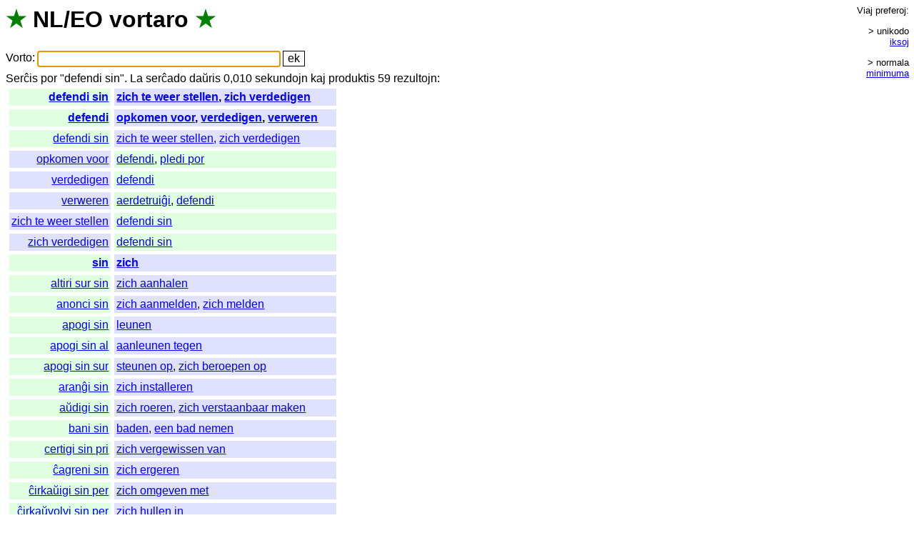

--- FILE ---
content_type: text/html; charset=UTF-8
request_url: https://vortaro.nl/?v=defendi%20sin
body_size: 2641
content:
<html><title>NL/EO vortaro</title>
<head><link rel=stylesheet href="style.css"></head>
<body onload="document.forms[0].elements[0].focus();">
<h1><span class=s title="verda stelo">&#x2605;</span> <span title="Nederlanda lingvo">NL</span>/<span title="Esperanto">EO</span> <span class=i><a href="./?v=vortaro">vortaro</a></span> <span class=s title="verda stelo">&#x2605;</span></h1>
<form method=get action="/">
<span class=teksto><span class=i><a href="./?v=vorto">Vorto</a></span>:</span>
<input name=v value="" size=36 title="Tajpu unikode aŭ ikse" class=l>
<input type=submit value="ek">
</form>
<span class=i><a href="./?v=sercxis">Serĉis</a> <a href="./?v=por">por</a> "</span>defendi sin&quot;. <span class=teksto><span class=i><a href="./?v=la">La</a> <a href="./?v=sercxado">serĉado</a> <a href="./?v=dauxris">daŭris</a> 0,010 <a href="./?v=sekundojn">sekundojn</a> <a href="./?v=kaj">kaj</a> <a href="./?v=produktis">produktis</a> 59 <a href="./?v=rezultojn">rezultojn</a></span>:<br></span><table><tr><td class='eo r e'><a href="./?v=defendi%20sin">defendi sin</a></td><td class='nl e'><a href="./?v=zich%20te%20weer%20stellen">zich te weer stellen</a>, <a href="./?v=zich%20verdedigen">zich verdedigen</a></td></tr><tr><td class='eo r e'><a href="./?v=defendi">defendi</a></td><td class='nl e'><a href="./?v=opkomen%20voor">opkomen voor</a>, <a href="./?v=verdedigen">verdedigen</a>, <a href="./?v=verweren">verweren</a></td></tr><tr><td class='eo r'><a href="./?v=defendi%20sin">defendi sin</a></td><td class='nl'><a href="./?v=zich%20te%20weer%20stellen">zich te weer stellen</a>, <a href="./?v=zich%20verdedigen">zich verdedigen</a></td></tr><tr><td class='nl r'><a href="./?v=opkomen%20voor">opkomen voor</a></td><td class='eo'><a href="./?v=defendi">defendi</a>, <a href="./?v=pledi%20por">pledi por</a></td></tr><tr><td class='nl r'><a href="./?v=verdedigen">verdedigen</a></td><td class='eo'><a href="./?v=defendi">defendi</a></td></tr><tr><td class='nl r'><a href="./?v=verweren">verweren</a></td><td class='eo'><a href="./?v=aerdetruigxi">aerdetruiĝi</a>, <a href="./?v=defendi">defendi</a></td></tr><tr><td class='nl r'><a href="./?v=zich%20te%20weer%20stellen">zich te weer stellen</a></td><td class='eo'><a href="./?v=defendi%20sin">defendi sin</a></td></tr><tr><td class='nl r'><a href="./?v=zich%20verdedigen">zich verdedigen</a></td><td class='eo'><a href="./?v=defendi%20sin">defendi sin</a></td></tr><tr><td class='eo r e'><a href="./?v=sin">sin</a></td><td class='nl e'><a href="./?v=zich">zich</a></td></tr><tr><td class='eo r'><a href="./?v=altiri%20sur%20sin">altiri sur sin</a></td><td class='nl'><a href="./?v=zich%20aanhalen">zich aanhalen</a></td></tr><tr><td class='eo r'><a href="./?v=anonci%20sin">anonci sin</a></td><td class='nl'><a href="./?v=zich%20aanmelden">zich aanmelden</a>, <a href="./?v=zich%20melden">zich melden</a></td></tr><tr><td class='eo r'><a href="./?v=apogi%20sin">apogi sin</a></td><td class='nl'><a href="./?v=leunen">leunen</a></td></tr><tr><td class='eo r'><a href="./?v=apogi%20sin%20al">apogi sin al</a></td><td class='nl'><a href="./?v=aanleunen%20tegen">aanleunen tegen</a></td></tr><tr><td class='eo r'><a href="./?v=apogi%20sin%20sur">apogi sin sur</a></td><td class='nl'><a href="./?v=steunen%20op">steunen op</a>, <a href="./?v=zich%20beroepen%20op">zich beroepen op</a></td></tr><tr><td class='eo r'><a href="./?v=arangxi%20sin">aranĝi sin</a></td><td class='nl'><a href="./?v=zich%20installeren">zich installeren</a></td></tr><tr><td class='eo r'><a href="./?v=auxdigi%20sin">aŭdigi sin</a></td><td class='nl'><a href="./?v=zich%20roeren">zich roeren</a>, <a href="./?v=zich%20verstaanbaar%20maken">zich verstaanbaar maken</a></td></tr><tr><td class='eo r'><a href="./?v=bani%20sin">bani sin</a></td><td class='nl'><a href="./?v=baden">baden</a>, <a href="./?v=een%20bad%20nemen">een bad nemen</a></td></tr><tr><td class='eo r'><a href="./?v=certigi%20sin%20pri">certigi sin pri</a></td><td class='nl'><a href="./?v=zich%20vergewissen%20van">zich vergewissen van</a></td></tr><tr><td class='eo r'><a href="./?v=cxagreni%20sin">ĉagreni sin</a></td><td class='nl'><a href="./?v=zich%20ergeren">zich ergeren</a></td></tr><tr><td class='eo r'><a href="./?v=cxirkauxigi%20sin%20per">ĉirkaŭigi sin per</a></td><td class='nl'><a href="./?v=zich%20omgeven%20met">zich omgeven met</a></td></tr><tr><td class='eo r'><a href="./?v=cxirkauxvolvi%20sin%20per">ĉirkaŭvolvi sin per</a></td><td class='nl'><a href="./?v=zich%20hullen%20in">zich hullen in</a></td></tr><tr><td class='eo r'><a href="./?v=debarakti%20sin%20de">debarakti sin de</a></td><td class='nl'><a href="./?v=zich%20ontworstelen%20aan">zich ontworstelen aan</a></td></tr><tr><td class='eo r'><a href="./?v=dedicxi%20sin">dediĉi sin</a></td><td class='nl'><a href="./?v=zich%20wijden">zich wijden</a></td></tr><tr><td class='eo r'><a href="./?v=dedicxi%20sin%20al">dediĉi sin al</a></td><td class='nl'><a href="./?v=zich%20toeleggen%20op">zich toeleggen op</a>, <a href="./?v=zich%20wijden%20aan">zich wijden aan</a></td></tr><tr><td class='eo r'><a href="./?v=defendi%20sin">defendi sin</a></td><td class='nl'><a href="./?v=zich%20te%20weer%20stellen">zich te weer stellen</a>, <a href="./?v=zich%20verdedigen">zich verdedigen</a></td></tr><tr><td class='eo r'><a href="./?v=deklari%20sin%20kontraux">deklari sin kontraŭ</a></td><td class='nl'><a href="./?v=stelling%20nemen%20tegen">stelling nemen tegen</a></td></tr><tr><td class='eo r'><a href="./?v=deklari%20sin%20venkita">deklari sin venkita</a></td><td class='nl'><a href="./?v=zich%20gewonnen%20geven">zich gewonnen geven</a></td></tr><tr><td class='eo r'><a href="./?v=deteni%20sin">deteni sin</a></td><td class='nl'><a href="./?v=zich%20onthouden">zich onthouden</a></td></tr><tr><td class='eo r'><a href="./?v=deteni%20sin%20de">deteni sin de</a></td><td class='nl'><a href="./?v=zich%20onthouden%20van">zich onthouden van</a></td></tr><tr><td class='eo r'><a href="./?v=devontigi%20sin">devontigi sin</a></td><td class='nl'><a href="./?v=een%20verplichting%20aangaan">een verplichting aangaan</a>, <a href="./?v=zich%20verplichten">zich verplichten</a></td></tr><tr><td class='eo r'><a href="./?v=direkti%20sin">direkti sin</a></td><td class='nl'><a href="./?v=afstevenen">afstevenen</a>, <a href="./?v=koersen">koersen</a>, <a href="./?v=stevenen">stevenen</a></td></tr><tr><td class='eo r'><a href="./?v=direkti%20sin%20al">direkti sin al</a></td><td class='nl'><a href="./?v=afstevenen%20op">afstevenen op</a></td></tr><tr><td class='eo r'><a href="./?v=direkti%20sin%20laux">direkti sin laŭ</a></td><td class='nl'><a href="./?v=zich%20houden%20aan">zich houden aan</a></td></tr><tr><td class='eo r'><a href="./?v=distingi%20sin%20per">distingi sin per</a></td><td class='nl'><a href="./?v=uitmunten%20in">uitmunten in</a></td></tr><tr><td class='eo r'><a href="./?v=distri%20sin">distri sin</a></td><td class='nl'><a href="./?v=zich%20ontspannen">zich ontspannen</a>, <a href="./?v=zich%20verzetten">zich verzetten</a></td></tr><tr><td class='eo r'><a href="./?v=doni%20sin">doni sin</a></td><td class='nl'><a href="./?v=zich%20wijden">zich wijden</a></td></tr><tr><td class='eo r'><a href="./?v=dronigi%20sin">dronigi sin</a></td><td class='nl'><a href="./?v=zich%20verdrinken">zich verdrinken</a></td></tr><tr><td class='eo r'><a href="./?v=dungigi%20sin">dungigi sin</a></td><td class='nl'><a href="./?v=zich%20verhuren">zich verhuren</a></td></tr><tr><td class='eo r'><a href="./?v=dusxi%20sin">duŝi sin</a></td><td class='nl'><a href="./?v=douchen">douchen</a></td></tr><tr><td class='eo r'><a href="./?v=ebriigi%20sin">ebriigi sin</a></td><td class='nl'><a href="./?v=zich%20bedrinken">zich bedrinken</a></td></tr><tr><td class='eo r'><a href="./?v=ekipi%20sin">ekipi sin</a></td><td class='nl'><a href="./?v=zich%20uitrusten">zich uitrusten</a></td></tr><tr><td class='eo r'><a href="./?v=ekzerci%20sin">ekzerci sin</a></td><td class='nl'><a href="./?v=oefenen">oefenen</a>, <a href="./?v=zich%20oefenen">zich oefenen</a></td></tr><tr><td class='eo r'><a href="./?v=ekzerci%20sin%20en">ekzerci sin en</a></td><td class='nl'><a href="./?v=zich%20oefenen%20in">zich oefenen in</a></td></tr><tr><td class='eo r'><a href="./?v=elacxeti%20sin">elaĉeti sin</a></td><td class='nl'><a href="./?v=zich%20uitkopen">zich uitkopen</a></td></tr><tr><td class='eo r'><a href="./?v=elmeti%20sin">elmeti sin</a></td><td class='nl'><a href="./?v=zich%20blootgeven">zich blootgeven</a></td></tr><tr><td class='eo r'><a href="./?v=elregistri%20sin">elregistri sin</a></td><td class='nl'><a href="./?v=uitloggen">uitloggen</a></td></tr><tr><td class='eo r'><a href="./?v=endangxerigi%20sin">endanĝerigi sin</a></td><td class='nl'><a href="./?v=zich%20blootstellen%20aan%20gevaar">zich blootstellen aan gevaar</a></td></tr><tr><td class='eo r'><a href="./?v=enfosi%20sin">enfosi sin</a></td><td class='nl'><a href="./?v=zich%20ingraven">zich ingraven</a></td></tr><tr><td class='eo r'><a href="./?v=enregistri%20sin">enregistri sin</a></td><td class='nl'><a href="./?v=inloggen">inloggen</a></td></tr><tr><td class='eo r'><a href="./?v=enskribigi%20sin%20por">enskribigi sin por</a></td><td class='nl'><a href="./?v=zich%20aanmelden%20voor">zich aanmelden voor</a></td></tr><tr><td class='eo r'><a href="./?v=esprimi%20sin">esprimi sin</a></td><td class='nl'><a href="./?v=zich%20uitdrukken">zich uitdrukken</a></td></tr><tr><td class='eo r'><a href="./?v=establi%20sin">establi sin</a></td><td class='nl'><a href="./?v=zich%20vestigen">zich vestigen</a></td></tr><tr><td class='eo r'><a href="./?v=etendi%20sin">etendi sin</a></td><td class='nl'><a href="./?v=zich%20rekken">zich rekken</a>, <a href="./?v=zich%20uitrekken">zich uitrekken</a>, <a href="./?v=zich%20uitstrekken">zich uitstrekken</a></td></tr><tr><td class='eo r'><a href="./?v=fordoni%20sin">fordoni sin</a></td><td class='nl'><a href="./?v=zich%20overgeven">zich overgeven</a></td></tr><tr><td class='eo r'><a href="./?v=fordoni%20sin%20al">fordoni sin al</a></td><td class='nl'><a href="./?v=zich%20overgeven%20aan">zich overgeven aan</a></td></tr><tr><td class='eo r'><a href="./?v=forjxeti%20sin%20al">forĵeti sin al</a></td><td class='nl'><a href="./?v=zich%20verslingeren%20aan">zich verslingeren aan</a></td></tr><tr><td class='eo r'><a href="./?v=foroferi%20sin">foroferi sin</a></td><td class='nl'><a href="./?v=zich%20wegcijferen">zich wegcijferen</a></td></tr><tr><td class='eo r'><a href="./?v=gardi%20sin%20de">gardi sin de</a></td><td class='nl'><a href="./?v=zich%20wachten%20voor">zich wachten voor</a></td></tr><tr><td class='eo r'><a href="./?v=gardi%20sin%20kontraux">gardi sin kontraŭ</a></td><td class='nl'><a href="./?v=op%20zijn%20hoede%20zijn%20voor">op zijn hoede zijn voor</a></td></tr><tr><td class='eo r'>k.t.p.</td><td class='nl'>enz.</td></tr></table><div id=pref><br><span class=i><a href="./?v=viaj">Viaj</a> <a href="./?v=preferoj">preferoj</a></span>:<br><div class=g><span class=p>&gt; unikodo</span> <span class=p><a href="kuketo.plp?loko=/?v%3ddefendi%2520sin;iksoj=1">iksoj</a></span></div><div class=g><span class=p>&gt; normala</span> <span class=p><a href="kuketo.plp?loko=/?v%3ddefendi%2520sin;min=1">minimuma</a></span></div> <span class=nevidebla><span class=i>(<a href="./?v=la">La</a> <a href="./?v=minimuma">minimuma</a> <a href="./?v=stilo">stilo</a> <a href="./?v=funkcias">funkcias</a> <a href="./?v=nur">nur</a> <a href="./?v=en">en</a> <a href="./?v=css">CSS</a>-<a href="./?v=eblaj">eblaj</a> <a href="./?v=grafikaj">grafikaj</a> <a href="./?v=kroziloj">kroziloj</a>.)<br></span></span><br></div><small class=teksto><span class=i>(<a href="./?v=bedauxre">Bedaŭre</a>, <a href="./?v=la">la</a> <a href="./?v=vortlisto">vortlisto</a> <a href="./?v=uzas">uzas</a> <a href="./?v=la">la</a> <a href="./?v=malnovan">malnovan</a> <a href="./?v=nederlandan">nederlandan</a> <a href="./?v=ortografion">ortografion</a>.)<br><a href="./?v=malbela">Malbela</a> </span><a href="index.plp.txt">kodo</a> <span class=i><a href="./?v=programita">programita</a> <a href="./?v=far">far</a> </span><a href="http://juerd.nl/eo">Juerd Waalboer</a>.<br></small></body></html>